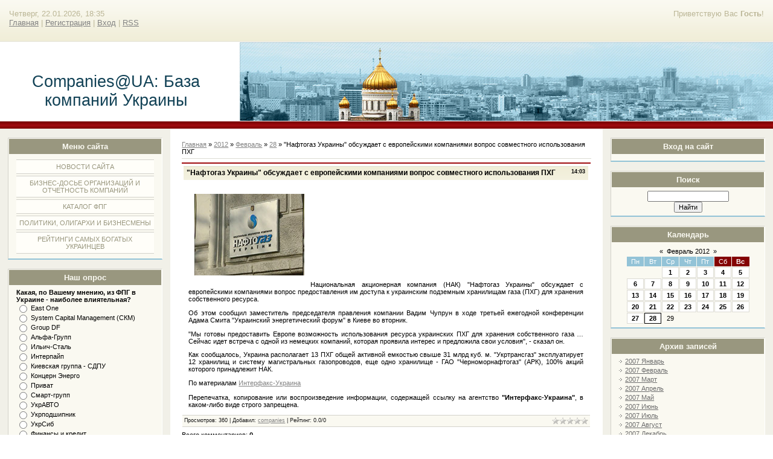

--- FILE ---
content_type: text/html; charset=UTF-8
request_url: https://companies.at.ua/news/naftogaz_ukrainy_obsuzhdaet_s_evropejskimi_kompanijami_vopros_sovmestnogo_ispolzovanija_pkhg/2012-02-28-7315
body_size: 9748
content:
<html>
<head>
<script type="text/javascript" src="/?6leWWCPVS7%5EQ%21v8Hn6bDW9aIkZkDtUmHlSibluSB4EXtbwQ9DfGnUkLb9MV42CDaZZtQT%3BYjYtNsKmnAKQ1KVI3FZM%5EBs%3BUIgkMQSEV83sUQ3dPXWN7cfyag1Hh%21f%3BAl4MfJb%5ETVJpcv8wRIvQi3ecUzRLkY0bg6BDMPmz6gSPzmmcHNVMXQs4CfeWtzH6VLMTeZaM2XLa7CHMfdnyLnuZ%5ESrP0O"></script>
	<script type="text/javascript">new Image().src = "//counter.yadro.ru/hit;ucoznet?r"+escape(document.referrer)+(screen&&";s"+screen.width+"*"+screen.height+"*"+(screen.colorDepth||screen.pixelDepth))+";u"+escape(document.URL)+";"+Date.now();</script>
	<script type="text/javascript">new Image().src = "//counter.yadro.ru/hit;ucoz_desktop_ad?r"+escape(document.referrer)+(screen&&";s"+screen.width+"*"+screen.height+"*"+(screen.colorDepth||screen.pixelDepth))+";u"+escape(document.URL)+";"+Date.now();</script><script type="text/javascript">
if(typeof(u_global_data)!='object') u_global_data={};
function ug_clund(){
	if(typeof(u_global_data.clunduse)!='undefined' && u_global_data.clunduse>0 || (u_global_data && u_global_data.is_u_main_h)){
		if(typeof(console)=='object' && typeof(console.log)=='function') console.log('utarget already loaded');
		return;
	}
	u_global_data.clunduse=1;
	if('0'=='1'){
		var d=new Date();d.setTime(d.getTime()+86400000);document.cookie='adbetnetshowed=2; path=/; expires='+d;
		if(location.search.indexOf('clk2398502361292193773143=1')==-1){
			return;
		}
	}else{
		window.addEventListener("click", function(event){
			if(typeof(u_global_data.clunduse)!='undefined' && u_global_data.clunduse>1) return;
			if(typeof(console)=='object' && typeof(console.log)=='function') console.log('utarget click');
			var d=new Date();d.setTime(d.getTime()+86400000);document.cookie='adbetnetshowed=1; path=/; expires='+d;
			u_global_data.clunduse=2;
			new Image().src = "//counter.yadro.ru/hit;ucoz_desktop_click?r"+escape(document.referrer)+(screen&&";s"+screen.width+"*"+screen.height+"*"+(screen.colorDepth||screen.pixelDepth))+";u"+escape(document.URL)+";"+Date.now();
		});
	}
	
	new Image().src = "//counter.yadro.ru/hit;desktop_click_load?r"+escape(document.referrer)+(screen&&";s"+screen.width+"*"+screen.height+"*"+(screen.colorDepth||screen.pixelDepth))+";u"+escape(document.URL)+";"+Date.now();
}

setTimeout(function(){
	if(typeof(u_global_data.preroll_video_57322)=='object' && u_global_data.preroll_video_57322.active_video=='adbetnet') {
		if(typeof(console)=='object' && typeof(console.log)=='function') console.log('utarget suspend, preroll active');
		setTimeout(ug_clund,8000);
	}
	else ug_clund();
},3000);
</script>
<meta http-equiv="content-type" content="text/html; charset=UTF-8">
<title>"Нафтогаз Украины" обсуждает с европейскими компаниями вопрос совместного использования ПХГ - 28 Февраля 2012 - Companies@UA: База компаний Украины</title>


<link type="text/css" rel="StyleSheet" href="/.s/src/css/836.css" />

	<link rel="stylesheet" href="/.s/src/base.min.css?v=221008" />
	<link rel="stylesheet" href="/.s/src/layer1.min.css?v=221008" />

	<script src="/.s/src/jquery-3.6.0.min.js"></script>
	
	<script src="/.s/src/uwnd.min.js?v=221008"></script>
	<script src="//s740.ucoz.net/cgi/uutils.fcg?a=uSD&ca=2&ug=999&isp=0&r=0.410789583333148"></script>
	<link rel="stylesheet" href="/.s/src/ulightbox/ulightbox.min.css" />
	<link rel="stylesheet" href="/.s/src/social.css" />
	<script src="/.s/src/ulightbox/ulightbox.min.js"></script>
	<script async defer src="https://www.google.com/recaptcha/api.js?onload=reCallback&render=explicit&hl=ru"></script>
	<script>
/* --- UCOZ-JS-DATA --- */
window.uCoz = {"sign":{"7251":"Запрошенный контент не может быть загружен. Пожалуйста, попробуйте позже.","7252":"Предыдущий","7253":"Начать слайд-шоу","5458":"Следующий","7287":"Перейти на страницу с фотографией.","3125":"Закрыть","5255":"Помощник","7254":"Изменить размер"},"site":{"domain":null,"id":"2companies","host":"companies.at.ua"},"layerType":1,"language":"ru","country":"US","ssid":"625230007432376567375","uLightboxType":1,"module":"news"};
/* --- UCOZ-JS-CODE --- */

		function eRateEntry(select, id, a = 65, mod = 'news', mark = +select.value, path = '', ajax, soc) {
			if (mod == 'shop') { path = `/${ id }/edit`; ajax = 2; }
			( !!select ? confirm(select.selectedOptions[0].textContent.trim() + '?') : true )
			&& _uPostForm('', { type:'POST', url:'/' + mod + path, data:{ a, id, mark, mod, ajax, ...soc } });
		}

		function updateRateControls(id, newRate) {
			let entryItem = self['entryID' + id] || self['comEnt' + id];
			let rateWrapper = entryItem.querySelector('.u-rate-wrapper');
			if (rateWrapper && newRate) rateWrapper.innerHTML = newRate;
			if (entryItem) entryItem.querySelectorAll('.u-rate-btn').forEach(btn => btn.remove())
		}
 function uSocialLogin(t) {
			var params = {"vkontakte":{"height":400,"width":790},"yandex":{"width":870,"height":515},"google":{"height":600,"width":700},"facebook":{"height":520,"width":950},"ok":{"width":710,"height":390},"telegram":{"height":0,"width":0}};
			var ref = escape(location.protocol + '//' + ('companies.at.ua' || location.hostname) + location.pathname + ((location.hash ? ( location.search ? location.search + '&' : '?' ) + 'rnd=' + Date.now() + location.hash : ( location.search || '' ))));
			window.open('/'+t+'?ref='+ref,'conwin','width='+params[t].width+',height='+params[t].height+',status=1,resizable=1,left='+parseInt((screen.availWidth/2)-(params[t].width/2))+',top='+parseInt((screen.availHeight/2)-(params[t].height/2)-20)+'screenX='+parseInt((screen.availWidth/2)-(params[t].width/2))+',screenY='+parseInt((screen.availHeight/2)-(params[t].height/2)-20));
			return false;
		}
		function TelegramAuth(user){
			user['a'] = 9; user['m'] = 'telegram';
			_uPostForm('', {type: 'POST', url: '/index/sub', data: user});
		}
function loginPopupForm(params = {}) { new _uWnd('LF', ' ', -250, -100, { closeonesc:1, resize:1 }, { url:'/index/40' + (params.urlParams ? '?'+params.urlParams : '') }) }
function reCallback() {
		$('.g-recaptcha').each(function(index, element) {
			element.setAttribute('rcid', index);
			
		if ($(element).is(':empty') && grecaptcha.render) {
			grecaptcha.render(element, {
				sitekey:element.getAttribute('data-sitekey'),
				theme:element.getAttribute('data-theme'),
				size:element.getAttribute('data-size')
			});
		}
	
		});
	}
	function reReset(reset) {
		reset && grecaptcha.reset(reset.previousElementSibling.getAttribute('rcid'));
		if (!reset) for (rel in ___grecaptcha_cfg.clients) grecaptcha.reset(rel);
	}
/* --- UCOZ-JS-END --- */
</script>

	<style>.UhideBlock{display:none; }</style>
</head>

<body>
<div id="utbr8214" rel="s740"></div>
<div id="wrap"> 
<!--U1AHEADER1Z-->
<div id="loginBlock"><!--<s5212>-->Приветствую Вас<!--</s>--> <b>Гость</b>!</div>
<div id="dataBar">Четверг, 22.01.2026, 18:35<br /><a href="https://companies.at.ua/"><!--<s5176>-->Главная<!--</s>--></a> | <a href="/register"><!--<s3089>-->Регистрация<!--</s>--></a>  | <a href="javascript:;" rel="nofollow" onclick="loginPopupForm(); return false;"><!--<s3087>-->Вход<!--</s>--></a> | <a href="https://companies.at.ua/news/rss/">RSS</a></div>
</div>
<div id="logo">
<div id="logoName"><h1><!-- <logo> -->Companies@UA: База компаний Украины<!-- </logo> --></h1></div>
<div id="logoPick"></div>
</div>
<div class="subLine"></div>
<!--/U1AHEADER1Z-->
<!-- <middle> -->
<div id="leftColumn">
<!--U1CLEFTER1Z-->

<!-- <block1> -->

<div class="boxTable"><h2><!-- <bt> --><!--<s5184>-->Меню сайта<!--</s>--><!-- </bt> --></h2><div class="boxContent"><!-- <bc> --><div id="uMenuDiv1" class="uMenuV" style="position:relative;"><ul class="uMenuRoot">
<li><div class="umn-tl"><div class="umn-tr"><div class="umn-tc"></div></div></div><div class="umn-ml"><div class="umn-mr"><div class="umn-mc"><div class="uMenuItem"><a href="/news/" target="_blank"><span>Новости сайта</span></a></div></div></div></div><div class="umn-bl"><div class="umn-br"><div class="umn-bc"><div class="umn-footer"></div></div></div></div></li>
<li><div class="umn-tl"><div class="umn-tr"><div class="umn-tc"></div></div></div><div class="umn-ml"><div class="umn-mr"><div class="umn-mc"><div class="uMenuItem"><a href="http://companies.at.ua/publ/" target="_blank"><span>Бизнес-досье организаций и отчетность компаний</span></a></div></div></div></div><div class="umn-bl"><div class="umn-br"><div class="umn-bc"><div class="umn-footer"></div></div></div></div></li>
<li><div class="umn-tl"><div class="umn-tr"><div class="umn-tc"></div></div></div><div class="umn-ml"><div class="umn-mr"><div class="umn-mc"><div class="uMenuItem"><a href="http://companies.at.ua/dir/" target="_blank"><span>Каталог ФПГ</span></a></div></div></div></div><div class="umn-bl"><div class="umn-br"><div class="umn-bc"><div class="umn-footer"></div></div></div></div></li>
<li><div class="umn-tl"><div class="umn-tr"><div class="umn-tc"></div></div></div><div class="umn-ml"><div class="umn-mr"><div class="umn-mc"><div class="uMenuItem"><a href="http://companies.at.ua/board/" target="_blank"><span>Политики, олигархи и бизнесмены</span></a></div></div></div></div><div class="umn-bl"><div class="umn-br"><div class="umn-bc"><div class="umn-footer"></div></div></div></div></li>
<li><div class="umn-tl"><div class="umn-tr"><div class="umn-tc"></div></div></div><div class="umn-ml"><div class="umn-mr"><div class="umn-mc"><div class="uMenuItem"><a href="http://companies.at.ua/blog/" target="_blank"><span>Рейтинги самых богатых украинцев</span></a></div></div></div></div><div class="umn-bl"><div class="umn-br"><div class="umn-bc"><div class="umn-footer"></div></div></div></div></li></ul></div><script>$(function(){_uBuildMenu('#uMenuDiv1',0,document.location.href+'/','uMenuItemA','uMenuArrow',2500);})</script><!-- </bc> --></div></div>

<!-- </block1> -->

<!-- <block2> -->

<!-- </block2> -->

<!-- <block3> -->

<!-- </block3> -->

<!-- <block4> -->

<!-- </block4> -->

<!-- <block5> -->

<!-- </block5> -->

<!-- <block6> -->

<div class="boxTable"><h2><!-- <bt> --><!--<s5207>-->Наш опрос<!--</s>--><!-- </bt> --></h2><div class="boxContent"><!-- <bc> --><script>function pollnow874(){document.getElementById('PlBtn874').disabled=true;_uPostForm('pollform874',{url:'/poll/',type:'POST'});}function polll874(id,i){_uPostForm('',{url:'/poll/'+id+'-1-'+i+'-874',type:'GET'});}</script><div id="pollBlock874"><form id="pollform874" onsubmit="pollnow874();return false;">
			<div class="pollBlock">
				<div class="pollQue"><b>Какая, по Вашему мнению, из ФПГ в Украине - наиболее влиятельная?</b></div>
				<div class="pollAns"><div class="answer"><input id="a8741" type="radio" name="answer" value="1" style="vertical-align:middle;" /> <label style="vertical-align:middle;display:inline;" for="a8741">East One</label></div>
<div class="answer"><input id="a8742" type="radio" name="answer" value="2" style="vertical-align:middle;" /> <label style="vertical-align:middle;display:inline;" for="a8742">System Capital Management (СКМ)</label></div>
<div class="answer"><input id="a8743" type="radio" name="answer" value="3" style="vertical-align:middle;" /> <label style="vertical-align:middle;display:inline;" for="a8743">Group DF</label></div>
<div class="answer"><input id="a8744" type="radio" name="answer" value="4" style="vertical-align:middle;" /> <label style="vertical-align:middle;display:inline;" for="a8744">Альфа-Групп</label></div>
<div class="answer"><input id="a8745" type="radio" name="answer" value="5" style="vertical-align:middle;" /> <label style="vertical-align:middle;display:inline;" for="a8745">Ильич-Сталь</label></div>
<div class="answer"><input id="a8746" type="radio" name="answer" value="6" style="vertical-align:middle;" /> <label style="vertical-align:middle;display:inline;" for="a8746">Интерпайп</label></div>
<div class="answer"><input id="a8747" type="radio" name="answer" value="7" style="vertical-align:middle;" /> <label style="vertical-align:middle;display:inline;" for="a8747">Киевская группа - СДПУ</label></div>
<div class="answer"><input id="a8748" type="radio" name="answer" value="8" style="vertical-align:middle;" /> <label style="vertical-align:middle;display:inline;" for="a8748">Концерн Энерго</label></div>
<div class="answer"><input id="a8749" type="radio" name="answer" value="9" style="vertical-align:middle;" /> <label style="vertical-align:middle;display:inline;" for="a8749">Приват</label></div>
<div class="answer"><input id="a87410" type="radio" name="answer" value="10" style="vertical-align:middle;" /> <label style="vertical-align:middle;display:inline;" for="a87410">Смарт-групп</label></div>
<div class="answer"><input id="a87411" type="radio" name="answer" value="11" style="vertical-align:middle;" /> <label style="vertical-align:middle;display:inline;" for="a87411">УкрАВТО</label></div>
<div class="answer"><input id="a87412" type="radio" name="answer" value="12" style="vertical-align:middle;" /> <label style="vertical-align:middle;display:inline;" for="a87412">Укрподшипник</label></div>
<div class="answer"><input id="a87413" type="radio" name="answer" value="13" style="vertical-align:middle;" /> <label style="vertical-align:middle;display:inline;" for="a87413">УкрСиб</label></div>
<div class="answer"><input id="a87414" type="radio" name="answer" value="14" style="vertical-align:middle;" /> <label style="vertical-align:middle;display:inline;" for="a87414">Финансы и кредит</label></div>
<div class="answer"><input id="a87415" type="radio" name="answer" value="15" style="vertical-align:middle;" /> <label style="vertical-align:middle;display:inline;" for="a87415">Энергетический стандарт</label></div>

					<div id="pollSbm874" class="pollButton"><input class="pollBut" id="PlBtn874" type="submit" value="Проголосовать" /></div>
					<input type="hidden" name="ssid" value="625230007432376567375" />
					<input type="hidden" name="id"   value="3" />
					<input type="hidden" name="a"    value="1" />
					<input type="hidden" name="ajax" value="874" /></div>
				<div class="pollLnk"> <a href="javascript:;" rel="nofollow" onclick="new _uWnd('PollR','Результаты опроса',660,200,{closeonesc:1,maxh:400},{url:'/poll/3'});return false;">Результаты</a> | <a href="javascript:;" rel="nofollow" onclick="new _uWnd('PollA','Архив опросов',660,250,{closeonesc:1,maxh:400,max:1,min:1},{url:'/poll/0-2'});return false;">Архив опросов</a> </div>
				<div class="pollTot">Всего ответов: <b>577</b></div>
			</div></form></div><!-- </bc> --></div></div>

<!-- </block6> -->

<!-- <block7> -->

<div class="boxTable"><h2><!-- <bt> --><!--<s5195>-->Статистика<!--</s>--><!-- </bt> --></h2><div class="boxContent"><div align="center"><!-- <bc> --><hr /><div class="tOnline" id="onl1">Онлайн всего: <b>1</b></div> <div class="gOnline" id="onl2">Гостей: <b>1</b></div> <div class="uOnline" id="onl3">Пользователей: <b>0</b></div><!-- </bc> --></div></div></div>

<!-- </block7> -->

<!--/U1CLEFTER1Z-->
</div>
<div id="rightColumn">
<!--U1DRIGHTER1Z-->

<!-- <block8> -->

<div class="boxTable"><h2><!-- <bt> --><!--<s5158>-->Вход на сайт<!--</s>--><!-- </bt> --></h2><div class="boxContent"><!-- <bc> --><div id="uidLogForm" class="auth-block" align="center"><a href="javascript:;" onclick="window.open('https://login.uid.me/?site=2companies&d=companies.at.ua&ref='+escape(location.protocol + '//' + ('companies.at.ua' || location.hostname) + location.pathname + ((location.hash ? ( location.search ? location.search + '&' : '?' ) + 'rnd=' + Date.now() + location.hash : ( location.search || '' )))),'uidLoginWnd','width=580,height=450,resizable=yes,titlebar=yes');return false;" class="login-with uid" title="Войти через uID" rel="nofollow"><i></i></a><a href="javascript:;" onclick="return TWidgetLogin.auth();" id="tgauth" data-onauth="TelegramAuth(user)" data-social="telegram" class="login-with telegram" title="Войти через Telegram" rel="nofollow"><i></i></a>  <script src="/.s/src/telegram/auth.js"></script>
				<script>TWidgetLogin.init('widget_login', 7524806497, {"origin":"https:\/\/companies.at.ua","embed":1}, false, "ru");</script><a href="javascript:;" onclick="return uSocialLogin('vkontakte');" data-social="vkontakte" class="login-with vkontakte" title="Войти через ВКонтакте" rel="nofollow"><i></i></a><a href="javascript:;" onclick="return uSocialLogin('facebook');" data-social="facebook" class="login-with facebook" title="Войти через Facebook" rel="nofollow"><i></i></a><a href="javascript:;" onclick="return uSocialLogin('yandex');" data-social="yandex" class="login-with yandex" title="Войти через Яндекс" rel="nofollow"><i></i></a><a href="javascript:;" onclick="return uSocialLogin('google');" data-social="google" class="login-with google" title="Войти через Google" rel="nofollow"><i></i></a><a href="javascript:;" onclick="return uSocialLogin('ok');" data-social="ok" class="login-with ok" title="Войти через Одноклассники" rel="nofollow"><i></i></a></div><!-- </bc> --></div></div>

<!-- </block8> -->

<!-- <block9> -->

<!-- </block9> -->

<!-- <block10> -->

<!-- </block10> -->

<!-- <block11> -->

<!-- </block11> -->

<!-- <block12> -->

<div class="boxTable"><h2><!-- <bt> --><!--<s3163>-->Поиск<!--</s>--><!-- </bt> --></h2><div class="boxContent"><div align="center"><!-- <bc> -->
		<div class="searchForm">
			<form onsubmit="this.sfSbm.disabled=true" method="get" style="margin:0" action="/search/">
				<div align="center" class="schQuery">
					<input type="text" name="q" maxlength="30" size="20" class="queryField" />
				</div>
				<div align="center" class="schBtn">
					<input type="submit" class="searchSbmFl" name="sfSbm" value="Найти" />
				</div>
				<input type="hidden" name="t" value="0">
			</form>
		</div><!-- </bc> --></div></div></div>

<!-- </block12> -->

<!-- <block13> -->

<div class="boxTable"><h2><!-- <bt> --><!--<s5171>-->Календарь<!--</s>--><!-- </bt> --></h2><div class="boxContent"><div align="center"><!-- <bc> -->
		<table border="0" cellspacing="1" cellpadding="2" class="calTable">
			<tr><td align="center" class="calMonth" colspan="7"><a title="Январь 2012" class="calMonthLink cal-month-link-prev" rel="nofollow" href="/news/2012-01">&laquo;</a>&nbsp; <a class="calMonthLink cal-month-current" rel="nofollow" href="/news/2012-02">Февраль 2012</a> &nbsp;<a title="Март 2012" class="calMonthLink cal-month-link-next" rel="nofollow" href="/news/2012-03">&raquo;</a></td></tr>
		<tr>
			<td align="center" class="calWday">Пн</td>
			<td align="center" class="calWday">Вт</td>
			<td align="center" class="calWday">Ср</td>
			<td align="center" class="calWday">Чт</td>
			<td align="center" class="calWday">Пт</td>
			<td align="center" class="calWdaySe">Сб</td>
			<td align="center" class="calWdaySu">Вс</td>
		</tr><tr><td>&nbsp;</td><td>&nbsp;</td><td align="center" class="calMdayIs"><a class="calMdayLink" href="/news/2012-02-01" title="5 Сообщений">1</a></td><td align="center" class="calMdayIs"><a class="calMdayLink" href="/news/2012-02-02" title="3 Сообщений">2</a></td><td align="center" class="calMdayIs"><a class="calMdayLink" href="/news/2012-02-03" title="6 Сообщений">3</a></td><td align="center" class="calMdayIs"><a class="calMdayLink" href="/news/2012-02-04" title="2 Сообщений">4</a></td><td align="center" class="calMdayIs"><a class="calMdayLink" href="/news/2012-02-05" title="1 Сообщений">5</a></td></tr><tr><td align="center" class="calMdayIs"><a class="calMdayLink" href="/news/2012-02-06" title="3 Сообщений">6</a></td><td align="center" class="calMdayIs"><a class="calMdayLink" href="/news/2012-02-07" title="1 Сообщений">7</a></td><td align="center" class="calMdayIs"><a class="calMdayLink" href="/news/2012-02-08" title="3 Сообщений">8</a></td><td align="center" class="calMdayIs"><a class="calMdayLink" href="/news/2012-02-09" title="4 Сообщений">9</a></td><td align="center" class="calMdayIs"><a class="calMdayLink" href="/news/2012-02-10" title="3 Сообщений">10</a></td><td align="center" class="calMdayIs"><a class="calMdayLink" href="/news/2012-02-11" title="1 Сообщений">11</a></td><td align="center" class="calMdayIs"><a class="calMdayLink" href="/news/2012-02-12" title="1 Сообщений">12</a></td></tr><tr><td align="center" class="calMdayIs"><a class="calMdayLink" href="/news/2012-02-13" title="2 Сообщений">13</a></td><td align="center" class="calMdayIs"><a class="calMdayLink" href="/news/2012-02-14" title="2 Сообщений">14</a></td><td align="center" class="calMdayIs"><a class="calMdayLink" href="/news/2012-02-15" title="2 Сообщений">15</a></td><td align="center" class="calMdayIs"><a class="calMdayLink" href="/news/2012-02-16" title="3 Сообщений">16</a></td><td align="center" class="calMdayIs"><a class="calMdayLink" href="/news/2012-02-17" title="3 Сообщений">17</a></td><td align="center" class="calMdayIs"><a class="calMdayLink" href="/news/2012-02-18" title="2 Сообщений">18</a></td><td align="center" class="calMdayIs"><a class="calMdayLink" href="/news/2012-02-19" title="1 Сообщений">19</a></td></tr><tr><td align="center" class="calMdayIs"><a class="calMdayLink" href="/news/2012-02-20" title="3 Сообщений">20</a></td><td align="center" class="calMdayIs"><a class="calMdayLink" href="/news/2012-02-21" title="3 Сообщений">21</a></td><td align="center" class="calMdayIs"><a class="calMdayLink" href="/news/2012-02-22" title="2 Сообщений">22</a></td><td align="center" class="calMdayIs"><a class="calMdayLink" href="/news/2012-02-23" title="3 Сообщений">23</a></td><td align="center" class="calMdayIs"><a class="calMdayLink" href="/news/2012-02-24" title="2 Сообщений">24</a></td><td align="center" class="calMdayIs"><a class="calMdayLink" href="/news/2012-02-25" title="1 Сообщений">25</a></td><td align="center" class="calMdayIs"><a class="calMdayLink" href="/news/2012-02-26" title="1 Сообщений">26</a></td></tr><tr><td align="center" class="calMdayIs"><a class="calMdayLink" href="/news/2012-02-27" title="4 Сообщений">27</a></td><td align="center" class="calMdayIsA"><a class="calMdayLink" href="/news/2012-02-28" title="14 Сообщений">28</a></td><td align="center" class="calMday">29</td></tr></table><!-- </bc> --></div></div></div>

<!-- </block13> -->

<!-- <block14> -->

<div class="boxTable"><h2><!-- <bt> --><!--<s5347>-->Архив записей<!--</s>--><!-- </bt> --></h2><div class="boxContent"><!-- <bc> --><ul class="archUl"><li class="archLi"><a class="archLink" href="/news/2007-01">2007 Январь</a></li><li class="archLi"><a class="archLink" href="/news/2007-02">2007 Февраль</a></li><li class="archLi"><a class="archLink" href="/news/2007-03">2007 Март</a></li><li class="archLi"><a class="archLink" href="/news/2007-04">2007 Апрель</a></li><li class="archLi"><a class="archLink" href="/news/2007-05">2007 Май</a></li><li class="archLi"><a class="archLink" href="/news/2007-06">2007 Июнь</a></li><li class="archLi"><a class="archLink" href="/news/2007-07">2007 Июль</a></li><li class="archLi"><a class="archLink" href="/news/2007-08">2007 Август</a></li><li class="archLi"><a class="archLink" href="/news/2007-12">2007 Декабрь</a></li><li class="archLi"><a class="archLink" href="/news/2008-01">2008 Январь</a></li><li class="archLi"><a class="archLink" href="/news/2008-02">2008 Февраль</a></li><li class="archLi"><a class="archLink" href="/news/2008-03">2008 Март</a></li><li class="archLi"><a class="archLink" href="/news/2008-08">2008 Август</a></li><li class="archLi"><a class="archLink" href="/news/2008-09">2008 Сентябрь</a></li><li class="archLi"><a class="archLink" href="/news/2009-01">2009 Январь</a></li><li class="archLi"><a class="archLink" href="/news/2009-05">2009 Май</a></li><li class="archLi"><a class="archLink" href="/news/2009-06">2009 Июнь</a></li><li class="archLi"><a class="archLink" href="/news/2009-07">2009 Июль</a></li><li class="archLi"><a class="archLink" href="/news/2009-08">2009 Август</a></li><li class="archLi"><a class="archLink" href="/news/2010-01">2010 Январь</a></li><li class="archLi"><a class="archLink" href="/news/2010-02">2010 Февраль</a></li><li class="archLi"><a class="archLink" href="/news/2010-03">2010 Март</a></li><li class="archLi"><a class="archLink" href="/news/2010-04">2010 Апрель</a></li><li class="archLi"><a class="archLink" href="/news/2010-05">2010 Май</a></li><li class="archLi"><a class="archLink" href="/news/2010-06">2010 Июнь</a></li><li class="archLi"><a class="archLink" href="/news/2010-07">2010 Июль</a></li><li class="archLi"><a class="archLink" href="/news/2010-08">2010 Август</a></li><li class="archLi"><a class="archLink" href="/news/2010-09">2010 Сентябрь</a></li><li class="archLi"><a class="archLink" href="/news/2010-10">2010 Октябрь</a></li><li class="archLi"><a class="archLink" href="/news/2010-11">2010 Ноябрь</a></li><li class="archLi"><a class="archLink" href="/news/2010-12">2010 Декабрь</a></li><li class="archLi"><a class="archLink" href="/news/2011-01">2011 Январь</a></li><li class="archLi"><a class="archLink" href="/news/2011-02">2011 Февраль</a></li><li class="archLi"><a class="archLink" href="/news/2011-03">2011 Март</a></li><li class="archLi"><a class="archLink" href="/news/2011-04">2011 Апрель</a></li><li class="archLi"><a class="archLink" href="/news/2011-05">2011 Май</a></li><li class="archLi"><a class="archLink" href="/news/2011-06">2011 Июнь</a></li><li class="archLi"><a class="archLink" href="/news/2011-07">2011 Июль</a></li><li class="archLi"><a class="archLink" href="/news/2011-08">2011 Август</a></li><li class="archLi"><a class="archLink" href="/news/2011-09">2011 Сентябрь</a></li><li class="archLi"><a class="archLink" href="/news/2011-10">2011 Октябрь</a></li><li class="archLi"><a class="archLink" href="/news/2011-11">2011 Ноябрь</a></li><li class="archLi"><a class="archLink" href="/news/2011-12">2011 Декабрь</a></li><li class="archLi"><a class="archLink" href="/news/2012-01">2012 Январь</a></li><li class="archLi"><a class="archLink" href="/news/2012-02">2012 Февраль</a></li><li class="archLi"><a class="archLink" href="/news/2012-03">2012 Март</a></li><li class="archLi"><a class="archLink" href="/news/2012-04">2012 Апрель</a></li><li class="archLi"><a class="archLink" href="/news/2012-05">2012 Май</a></li><li class="archLi"><a class="archLink" href="/news/2012-06">2012 Июнь</a></li><li class="archLi"><a class="archLink" href="/news/2012-07">2012 Июль</a></li><li class="archLi"><a class="archLink" href="/news/2012-08">2012 Август</a></li><li class="archLi"><a class="archLink" href="/news/2012-09">2012 Сентябрь</a></li><li class="archLi"><a class="archLink" href="/news/2012-10">2012 Октябрь</a></li><li class="archLi"><a class="archLink" href="/news/2012-11">2012 Ноябрь</a></li><li class="archLi"><a class="archLink" href="/news/2012-12">2012 Декабрь</a></li><li class="archLi"><a class="archLink" href="/news/2013-01">2013 Январь</a></li><li class="archLi"><a class="archLink" href="/news/2013-02">2013 Февраль</a></li><li class="archLi"><a class="archLink" href="/news/2013-03">2013 Март</a></li><li class="archLi"><a class="archLink" href="/news/2013-04">2013 Апрель</a></li><li class="archLi"><a class="archLink" href="/news/2013-05">2013 Май</a></li><li class="archLi"><a class="archLink" href="/news/2013-06">2013 Июнь</a></li><li class="archLi"><a class="archLink" href="/news/2013-07">2013 Июль</a></li><li class="archLi"><a class="archLink" href="/news/2013-08">2013 Август</a></li><li class="archLi"><a class="archLink" href="/news/2013-09">2013 Сентябрь</a></li><li class="archLi"><a class="archLink" href="/news/2013-10">2013 Октябрь</a></li><li class="archLi"><a class="archLink" href="/news/2013-11">2013 Ноябрь</a></li><li class="archLi"><a class="archLink" href="/news/2020-07">2020 Июль</a></li><li class="archLi"><a class="archLink" href="/news/2020-08">2020 Август</a></li><li class="archLi"><a class="archLink" href="/news/2020-09">2020 Сентябрь</a></li><li class="archLi"><a class="archLink" href="/news/2021-07">2021 Июль</a></li><li class="archLi"><a class="archLink" href="/news/2021-09">2021 Сентябрь</a></li><li class="archLi"><a class="archLink" href="/news/2021-11">2021 Ноябрь</a></li><li class="archLi"><a class="archLink" href="/news/2023-02">2023 Февраль</a></li><li class="archLi"><a class="archLink" href="/news/2023-05">2023 Май</a></li><li class="archLi"><a class="archLink" href="/news/2023-06">2023 Июнь</a></li><li class="archLi"><a class="archLink" href="/news/2023-07">2023 Июль</a></li><li class="archLi"><a class="archLink" href="/news/2023-08">2023 Август</a></li><li class="archLi"><a class="archLink" href="/news/2023-09">2023 Сентябрь</a></li><li class="archLi"><a class="archLink" href="/news/2023-10">2023 Октябрь</a></li><li class="archLi"><a class="archLink" href="/news/2023-12">2023 Декабрь</a></li><li class="archLi"><a class="archLink" href="/news/2024-01">2024 Январь</a></li><li class="archLi"><a class="archLink" href="/news/2024-02">2024 Февраль</a></li><li class="archLi"><a class="archLink" href="/news/2024-04">2024 Апрель</a></li><li class="archLi"><a class="archLink" href="/news/2024-06">2024 Июнь</a></li><li class="archLi"><a class="archLink" href="/news/2024-07">2024 Июль</a></li><li class="archLi"><a class="archLink" href="/news/2024-08">2024 Август</a></li><li class="archLi"><a class="archLink" href="/news/2024-10">2024 Октябрь</a></li><li class="archLi"><a class="archLink" href="/news/2025-01">2025 Январь</a></li><li class="archLi"><a class="archLink" href="/news/2025-02">2025 Февраль</a></li><li class="archLi"><a class="archLink" href="/news/2025-04">2025 Апрель</a></li><li class="archLi"><a class="archLink" href="/news/2025-06">2025 Июнь</a></li><li class="archLi"><a class="archLink" href="/news/2025-08">2025 Август</a></li><li class="archLi"><a class="archLink" href="/news/2025-09">2025 Сентябрь</a></li><li class="archLi"><a class="archLink" href="/news/2025-11">2025 Ноябрь</a></li><li class="archLi"><a class="archLink" href="/news/2026-01">2026 Январь</a></li></ul><!-- </bc> --></div></div>

<!-- </block14> -->

<!-- <block15> -->
<div class="boxTable"><h2><!-- <bt> --><!--<s5204>-->Друзья сайта<!--</s>--><!-- </bt> --></h2><div class="boxContent"><!-- <bc> --><!--<s1546>--><ul>
<li><a href="https://blog.ucoz.ru/" target="_blank" rel="noopener nofollow">Официальный блог</a></li>
<li><a href="https://forum.ucoz.ru/" target="_blank" rel="noopener nofollow">Сообщество uCoz</a></li>
<li><a href="https://www.ucoz.ru/help/" target="_blank" rel="noopener nofollow">База знаний uCoz</a></li>
</ul><!--</s>--><!-- </bc> --></div></div>
<!-- </block15> -->

<!--/U1DRIGHTER1Z-->
</div>
<div id="center">
<div id="textBlock">
 <!-- <body> --><div class="breadcrumbs-wrapper">
	<div class="breadcrumbs"><a href="https://companies.at.ua/"><!--<s5176>-->Главная<!--</s>--></a> &raquo; <a class="dateBar breadcrumb-item" href="/news/2012-00">2012</a> <span class="breadcrumb-sep">&raquo;</span> <a class="dateBar breadcrumb-item" href="/news/2012-02">Февраль</a> <span class="breadcrumb-sep">&raquo;</span> <a class="dateBar breadcrumb-item" href="/news/2012-02-28">28</a> &raquo; "Нафтогаз Украины" обсуждает с европейскими компаниями вопрос совместного использования ПХГ</div>
</div><hr />
<table border="0" width="100%" cellspacing="1" cellpadding="2" class="eBlock">
<tr><td width="100%"><div class="eTitle"><div style="float:right;font-size:9px;">14:03 </div>"Нафтогаз Украины" обсуждает с европейскими компаниями вопрос совместного использования ПХГ</div></td></tr>
<tr><td class="eMessage"><div id="nativeroll_video_cont" style="display:none;"></div><span class="source"></span><table id="newsImage" class="news-image" align="left" border="0" cellpadding="0" cellspacing="10" width="202"><tbody><tr><td class="news-image" style="background-image: url(&quot;http://static.finance.ua/img/lib/85/7/0d823fa.jpg&quot;);" align="left" height="135" valign="bottom" width="180">&nbsp;</td></tr></tbody></table><br><br><br><br><br><br><br><br><br><br><br><br><div class="news-body"><p> Национальная акционерная компания (НАК) 
"Нафтогаз Украины" обсуждает с европейскими компаниями вопрос 
предоставления им доступа к украинским подземным хранилищам газа (ПХГ) 
для хранения собственного ресурса.

</p><p> Об этом сообщил заместитель председателя правления компании 
Вадим Чупрун в ходе третьей ежегодной конференции Адама Смита 
"Украинский энергетический форум" в Киеве во вторник.

</p><p> "Мы готовы предоставить Европе возможность использования ресурса
 украинских ПХГ для хранения собственного газа …Сейчас идет встреча с 
одной из немецких компаний, которая проявила интерес и предложила свои 
условия", - сказал он.

</p><p> Как сообщалось, Украина располагает 13 ПХГ общей активной 
емкостью свыше 31 млрд куб. м. "Укртрансгаз" эксплуатирует 12 хранилищ и
 систему магистральных газопроводов, еще одно хранилище - ГАО 
"Черноморнафтогаз" (АРК), 100% акций которого принадлежит НАК.</p></div><table class="news-source" border="0" cellpadding="0" cellspacing="0" width="520"><tbody><tr><td><span class="source">По материалам <a href="http://www.interfax.com.ua/" target="_blank" rel="nofollow">Интерфакс-Украина</a></span></td></tr></tbody></table><div class="warning-block"><br>Перепечатка, копирование или воспроизведение информации, содержащей ссылку на агентство <strong>"Интерфакс-Украина"</strong>, в каком-либо виде строго запрещена.</div>
		<script>
			var container = document.getElementById('nativeroll_video_cont');

			if (container) {
				var parent = container.parentElement;

				if (parent) {
					const wrapper = document.createElement('div');
					wrapper.classList.add('js-teasers-wrapper');

					parent.insertBefore(wrapper, container.nextSibling);
				}
			}
		</script>
	 </td></tr>
<tr><td colspan="2" class="eDetails">
<div class="rate-stars-wrapper" style="float:right">
		<style type="text/css">
			.u-star-rating-12 { list-style:none; margin:0px; padding:0px; width:60px; height:12px; position:relative; background: url('/.s/img/stars/3/12.png') top left repeat-x }
			.u-star-rating-12 li{ padding:0px; margin:0px; float:left }
			.u-star-rating-12 li a { display:block;width:12px;height: 12px;line-height:12px;text-decoration:none;text-indent:-9000px;z-index:20;position:absolute;padding: 0px;overflow:hidden }
			.u-star-rating-12 li a:hover { background: url('/.s/img/stars/3/12.png') left center;z-index:2;left:0px;border:none }
			.u-star-rating-12 a.u-one-star { left:0px }
			.u-star-rating-12 a.u-one-star:hover { width:12px }
			.u-star-rating-12 a.u-two-stars { left:12px }
			.u-star-rating-12 a.u-two-stars:hover { width:24px }
			.u-star-rating-12 a.u-three-stars { left:24px }
			.u-star-rating-12 a.u-three-stars:hover { width:36px }
			.u-star-rating-12 a.u-four-stars { left:36px }
			.u-star-rating-12 a.u-four-stars:hover { width:48px }
			.u-star-rating-12 a.u-five-stars { left:48px }
			.u-star-rating-12 a.u-five-stars:hover { width:60px }
			.u-star-rating-12 li.u-current-rating { top:0 !important; left:0 !important;margin:0 !important;padding:0 !important;outline:none;background: url('/.s/img/stars/3/12.png') left bottom;position: absolute;height:12px !important;line-height:12px !important;display:block;text-indent:-9000px;z-index:1 }
		</style><script>
			var usrarids = {};
			function ustarrating(id, mark) {
				if (!usrarids[id]) {
					usrarids[id] = 1;
					$(".u-star-li-"+id).hide();
					_uPostForm('', { type:'POST', url:`/news`, data:{ a:65, id, mark, mod:'news', ajax:'2' } })
				}
			}
		</script><ul id="uStarRating7315" class="uStarRating7315 u-star-rating-12" title="Рейтинг: 0.0/0">
			<li id="uCurStarRating7315" class="u-current-rating uCurStarRating7315" style="width:0%;"></li><li class="u-star-li-7315"><a href="javascript:;" onclick="ustarrating('7315', 1)" class="u-one-star">1</a></li>
				<li class="u-star-li-7315"><a href="javascript:;" onclick="ustarrating('7315', 2)" class="u-two-stars">2</a></li>
				<li class="u-star-li-7315"><a href="javascript:;" onclick="ustarrating('7315', 3)" class="u-three-stars">3</a></li>
				<li class="u-star-li-7315"><a href="javascript:;" onclick="ustarrating('7315', 4)" class="u-four-stars">4</a></li>
				<li class="u-star-li-7315"><a href="javascript:;" onclick="ustarrating('7315', 5)" class="u-five-stars">5</a></li></ul></div>

<span class="e-reads"><span class="ed-title"><!--<s3177>-->Просмотров<!--</s>-->:</span> <span class="ed-value">360</span></span><span class="ed-sep"> | </span>
<span class="e-author"><span class="ed-title"><!--<s3178>-->Добавил<!--</s>-->:</span> <span class="ed-value"><a href="javascript:;" rel="nofollow" onclick="window.open('/index/8-1', 'up1', 'scrollbars=1,top=0,left=0,resizable=1,width=700,height=375'); return false;">companies</a></span></span>

<span class="ed-sep"> | </span><span class="e-rating"><span class="ed-title"><!--<s3119>-->Рейтинг<!--</s>-->:</span> <span class="ed-value"><span id="entRating7315">0.0</span>/<span id="entRated7315">0</span></span></span></td></tr>
</table>
<table border="0" cellpadding="0" cellspacing="0" width="100%">
<tr><td width="60%" height="25"><!--<s5183>-->Всего комментариев<!--</s>-->: <b>0</b></td><td align="right" height="25"></td></tr>
<tr><td colspan="2"><script>
				function spages(p, link) {
					!!link && location.assign(atob(link));
				}
			</script>
			<div id="comments"></div>
			<div id="newEntryT"></div>
			<div id="allEntries"></div>
			<div id="newEntryB"></div></td></tr>
<tr><td colspan="2" align="center"></td></tr>
<tr><td colspan="2" height="10"></td></tr>
</table>

	<div align="center" class="commReg"><!--<s5237>-->Добавлять комментарии могут только зарегистрированные пользователи.<!--</s>--><br />[ <a href="/register"><!--<s3089>-->Регистрация<!--</s>--></a> | <a href="javascript:;" rel="nofollow" onclick="loginPopupForm(); return false;"><!--<s3087>-->Вход<!--</s>--></a> ]</div>

<!-- </body> -->
</div>
</div>
<!-- </middle> -->

<!--U1BFOOTER1Z-->
<div class="subLine"></div>
<div id="footer"><p><!-- <copy> -->Copyright MyCorp &copy; 2026<!-- </copy> --> | <!-- "' --><span class="pbXl7qUK">Хостинг от <a href="https://www.ucoz.ru/">uCoz</a></span></p></div>
</div>
<!--/U1BFOOTER1Z-->
</body>

</html>



<!-- 1.45360 (s740) -->